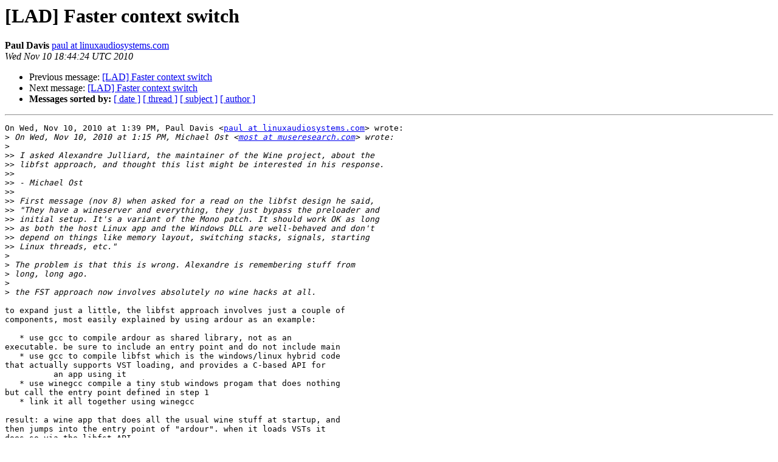

--- FILE ---
content_type: text/html
request_url: https://lists.linuxaudio.org/archives/linux-audio-dev/2010-November/028629.html
body_size: 1800
content:
<!DOCTYPE HTML PUBLIC "-//W3C//DTD HTML 4.01 Transitional//EN">
<HTML>
 <HEAD>
   <TITLE> [LAD] Faster context switch
   </TITLE>
   <LINK REL="Index" HREF="index.html" >
   <LINK REL="made" HREF="mailto:linux-audio-dev%40lists.linuxaudio.org?Subject=Re%3A%20%5BLAD%5D%20Faster%20context%20switch&In-Reply-To=%3CAANLkTimcqhsv_Ej7ZYRu7o07ciB7YC8t9x6GffH41sVL%40mail.gmail.com%3E">
   <META NAME="robots" CONTENT="index,nofollow">
   <style type="text/css">
       pre {
           white-space: pre-wrap;       /* css-2.1, curent FF, Opera, Safari */
           }
   </style>
   <META http-equiv="Content-Type" content="text/html; charset=us-ascii">
   <LINK REL="Previous"  HREF="028628.html">
   <LINK REL="Next"  HREF="028630.html">
 </HEAD>
 <BODY BGCOLOR="#ffffff">
   <H1>[LAD] Faster context switch</H1>
    <B>Paul Davis</B> 
    <A HREF="mailto:linux-audio-dev%40lists.linuxaudio.org?Subject=Re%3A%20%5BLAD%5D%20Faster%20context%20switch&In-Reply-To=%3CAANLkTimcqhsv_Ej7ZYRu7o07ciB7YC8t9x6GffH41sVL%40mail.gmail.com%3E"
       TITLE="[LAD] Faster context switch">paul at linuxaudiosystems.com
       </A><BR>
    <I>Wed Nov 10 18:44:24 UTC 2010</I>
    <P><UL>
        <LI>Previous message: <A HREF="028628.html">[LAD] Faster context switch
</A></li>
        <LI>Next message: <A HREF="028630.html">[LAD] Faster context switch
</A></li>
         <LI> <B>Messages sorted by:</B> 
              <a href="date.html#28629">[ date ]</a>
              <a href="thread.html#28629">[ thread ]</a>
              <a href="subject.html#28629">[ subject ]</a>
              <a href="author.html#28629">[ author ]</a>
         </LI>
       </UL>
    <HR>  
<!--beginarticle-->
<PRE>On Wed, Nov 10, 2010 at 1:39 PM, Paul Davis &lt;<A HREF="http://lists.linuxaudio.org/listinfo/linux-audio-dev">paul at linuxaudiosystems.com</A>&gt; wrote:
&gt;<i> On Wed, Nov 10, 2010 at 1:15 PM, Michael Ost &lt;<A HREF="http://lists.linuxaudio.org/listinfo/linux-audio-dev">most at museresearch.com</A>&gt; wrote:
</I>&gt;<i>
</I>&gt;&gt;<i> I asked Alexandre Julliard, the maintainer of the Wine project, about the
</I>&gt;&gt;<i> libfst approach, and thought this list might be interested in his response.
</I>&gt;&gt;<i>
</I>&gt;&gt;<i> - Michael Ost
</I>&gt;&gt;<i>
</I>&gt;&gt;<i> First message (nov 8) when asked for a read on the libfst design he said,
</I>&gt;&gt;<i> &quot;They have a wineserver and everything, they just bypass the preloader and
</I>&gt;&gt;<i> initial setup. It's a variant of the Mono patch. It should work OK as long
</I>&gt;&gt;<i> as both the host Linux app and the Windows DLL are well-behaved and don't
</I>&gt;&gt;<i> depend on things like memory layout, switching stacks, signals, starting
</I>&gt;&gt;<i> Linux threads, etc.&quot;
</I>&gt;<i>
</I>&gt;<i> The problem is that this is wrong. Alexandre is remembering stuff from
</I>&gt;<i> long, long ago.
</I>&gt;<i>
</I>&gt;<i> the FST approach now involves absolutely no wine hacks at all.
</I>
to expand just a little, the libfst approach involves just a couple of
components, most easily explained by using ardour as an example:

   * use gcc to compile ardour as shared library, not as an
executable. be sure to include an entry point and do not include main
   * use gcc to compile libfst which is the windows/linux hybrid code
that actually supports VST loading, and provides a C-based API for
          an app using it
   * use winegcc compile a tiny stub windows progam that does nothing
but call the entry point defined in step 1
   * link it all together using winegcc

result: a wine app that does all the usual wine stuff at startup, and
then jumps into the entry point of &quot;ardour&quot;. when it loads VSTs it
does so via the libfst API.

this is an ordinary wine app, except that 99.9% of its code is
actually a big linux shared library.

jfst (the JACK VST client) is based on the same idea, although its not
quite as blatantly obvious what is going on, since you can't build it
any other way.

--p

</PRE>

<!--endarticle-->
    <HR>
    <P><UL>
        <!--threads-->
	<LI>Previous message: <A HREF="028628.html">[LAD] Faster context switch
</A></li>
	<LI>Next message: <A HREF="028630.html">[LAD] Faster context switch
</A></li>
         <LI> <B>Messages sorted by:</B> 
              <a href="date.html#28629">[ date ]</a>
              <a href="thread.html#28629">[ thread ]</a>
              <a href="subject.html#28629">[ subject ]</a>
              <a href="author.html#28629">[ author ]</a>
         </LI>
       </UL>

<hr>
<a href="http://lists.linuxaudio.org/listinfo/linux-audio-dev">More information about the Linux-audio-dev
mailing list</a><br>
</body></html>
